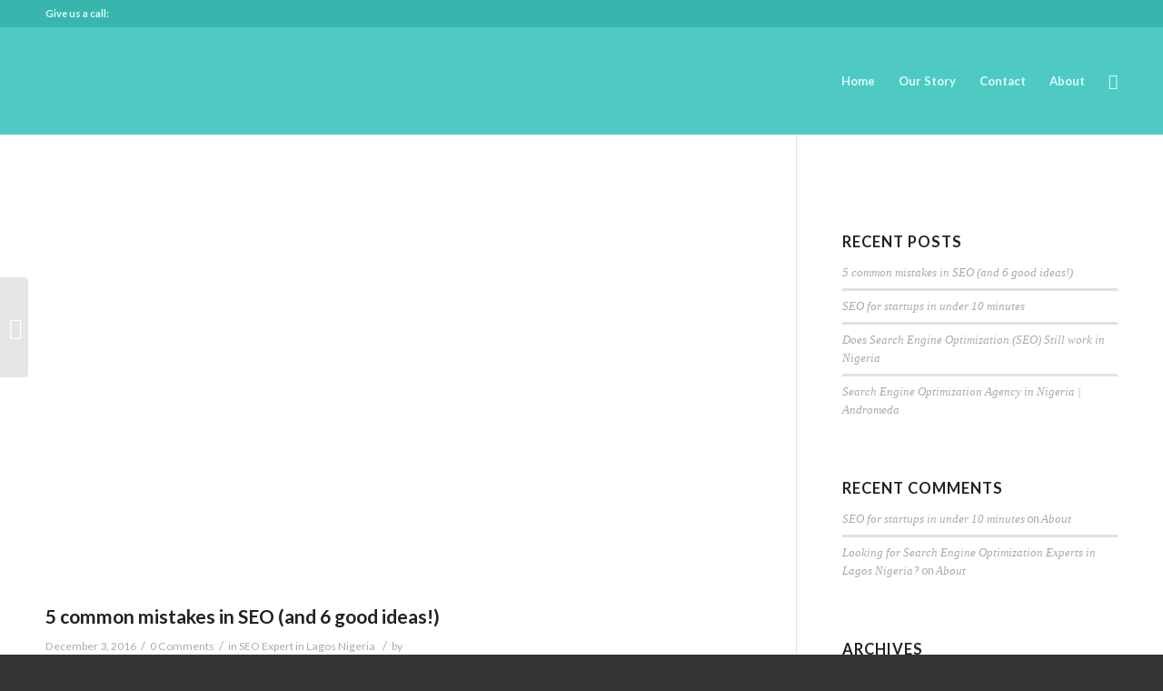

--- FILE ---
content_type: text/html; charset=utf-8
request_url: https://andromeda.com.ng/5-common-mistakes-in-seo-and-6-good-ideas/
body_size: 9528
content:
<!DOCTYPE html>
<html lang="en-US" itemscope itemtype="http://schema.org/WebSite" prefix="og: http://ogp.me/ns#" class="html_stretched responsive av-preloader-active av-preloader-enabled av-default-lightbox html_header_top html_logo_left html_main_nav_header html_menu_right html_large html_header_sticky html_header_shrinking html_header_topbar_active html_mobile_menu_tablet html_disabled html_header_searchicon html_content_align_center html_header_unstick_top_disabled html_header_stretch_disabled html_minimal_header html_entry_id_642">
<head>
  <meta charset="UTF-8">
  <meta name="viewport" content="width=device-width, initial-scale=1, maximum-scale=1">
  <title>Looking for Search Engine Optimization Experts in Lagos Nigeria?</title>
  <meta name="description" content="Maile Ohye from Google covers the five most common errors she finds in SEO, and then concludes with six quick tips to make">
  <link rel="canonical" href="/5-common-mistakes-in-seo-and-6-good-ideas/">
  <meta property="og:title" content="Looking for Search Engine Optimization Experts in Lagos Nigeria?">
  <meta property="og:type" content="activity">
  <meta property="og:url" content="https://andromeda.com.ng/5-common-mistakes-in-seo-and-6-good-ideas/">
  <meta property="og:image" content="https://andromeda.com.ng/wp-content/plugins/all-in-one-seo-pack-pro/images/default-user-image.png">
  <meta property="og:site_name" content="Andromeda - Premier Digital Marketing Agency in Lagos, Nigeria">
  <meta property="og:description" content="Maile Ohye from Google covers the five most common errors she finds in SEO, and then concludes with six quick tips to make">
  <meta name="twitter:card" content="summary">
  <meta name="twitter:title" content="Looking for Search Engine Optimization Experts in Lagos Nigeria?">
  <meta name="twitter:description" content="Maile Ohye from Google covers the five most common errors she finds in SEO, and then concludes with six quick tips to make">
  <meta name="twitter:image" content="https://andromeda.com.ng/wp-content/plugins/all-in-one-seo-pack-pro/images/default-user-image.png">
  <meta itemprop="image" content="https://andromeda.com.ng/wp-content/plugins/all-in-one-seo-pack-pro/images/default-user-image.png">
  <link rel='dns-prefetch' href='//s.w.org'>
  <link rel="alternate" type="application/rss+xml" title="Andromeda - Premier Digital Marketing Agency in Lagos, Nigeria &raquo; Feed" href="/feed/">
  <link rel="alternate" type="application/rss+xml" title="Andromeda - Premier Digital Marketing Agency in Lagos, Nigeria &raquo; Comments Feed" href="/comments/feed/">
  <link rel="alternate" type="application/rss+xml" title="Andromeda - Premier Digital Marketing Agency in Lagos, Nigeria &raquo; 5 common mistakes in SEO (and 6 good ideas!) Comments Feed" href="/5-common-mistakes-in-seo-and-6-good-ideas/feed/">
  <link rel='stylesheet' id='avia-google-webfont' href='//fonts.googleapis.com/css?family=Lato:300,400,700' type='text/css' media='all'>
  <script type="text/javascript">
                        window._wpemojiSettings = {"baseUrl":"https:\/\/s.w.org\/images\/core\/emoji\/11\/72x72\/","ext":".png","svgUrl":"https:\/\/s.w.org\/images\/core\/emoji\/11\/svg\/","svgExt":".svg","source":{"concatemoji":"http:\/\/andromeda.com.ng\/wp-includes\/js\/wp-emoji-release.min.js?ver=4.9.16"}};
                        !function(a,b,c){function d(a,b){var c=String.fromCharCode;l.clearRect(0,0,k.width,k.height),l.fillText(c.apply(this,a),0,0);var d=k.toDataURL();l.clearRect(0,0,k.width,k.height),l.fillText(c.apply(this,b),0,0);var e=k.toDataURL();return d===e}function e(a){var b;if(!l||!l.fillText)return!1;switch(l.textBaseline="top",l.font="600 32px Arial",a){case"flag":return!(b=d([55356,56826,55356,56819],[55356,56826,8203,55356,56819]))&&(b=d([55356,57332,56128,56423,56128,56418,56128,56421,56128,56430,56128,56423,56128,56447],[55356,57332,8203,56128,56423,8203,56128,56418,8203,56128,56421,8203,56128,56430,8203,56128,56423,8203,56128,56447]),!b);case"emoji":return b=d([55358,56760,9792,65039],[55358,56760,8203,9792,65039]),!b}return!1}function f(a){var c=b.createElement("script");c.src=a,c.defer=c.type="text/javascript",b.getElementsByTagName("head")[0].appendChild(c)}var g,h,i,j,k=b.createElement("canvas"),l=k.getContext&&k.getContext("2d");for(j=Array("flag","emoji"),c.supports={everything:!0,everythingExceptFlag:!0},i=0;i<j.length;i++)c.supports[j[i]]=e(j[i]),c.supports.everything=c.supports.everything&&c.supports[j[i]],"flag"!==j[i]&&(c.supports.everythingExceptFlag=c.supports.everythingExceptFlag&&c.supports[j[i]]);c.supports.everythingExceptFlag=c.supports.everythingExceptFlag&&!c.supports.flag,c.DOMReady=!1,c.readyCallback=function(){c.DOMReady=!0},c.supports.everything||(h=function(){c.readyCallback()},b.addEventListener?(b.addEventListener("DOMContentLoaded",h,!1),a.addEventListener("load",h,!1)):(a.attachEvent("onload",h),b.attachEvent("onreadystatechange",function(){"complete"===b.readyState&&c.readyCallback()})),g=c.source||{},g.concatemoji?f(g.concatemoji):g.wpemoji&&g.twemoji&&(f(g.twemoji),f(g.wpemoji)))}(window,document,window._wpemojiSettings);
  </script>
  <style type="text/css">
  img.wp-smiley,
  img.emoji {
        display: inline !important;
        border: none !important;
        box-shadow: none !important;
        height: 1em !important;
        width: 1em !important;
        margin: 0 .07em !important;
        vertical-align: -0.1em !important;
        background: none !important;
        padding: 0 !important;
  }
  </style>
  <link rel='stylesheet' id='wp-aiwis-css' href='/wp-content/plugins/wp-aiwis/public/css/wp-aiwis-public.css?ver=1.0.0' type='text/css' media='all'>
  <link rel='stylesheet' id='avia-grid-css' href='/wp-content/themes/Enfold/enfold/css/grid.css?ver=2' type='text/css' media='all'>
  <link rel='stylesheet' id='avia-base-css' href='/wp-content/themes/Enfold/enfold/css/base.css?ver=2' type='text/css' media='all'>
  <link rel='stylesheet' id='avia-layout-css' href='/wp-content/themes/Enfold/enfold/css/layout.css?ver=2' type='text/css' media='all'>
  <link rel='stylesheet' id='avia-scs-css' href='/wp-content/themes/Enfold/enfold/css/shortcodes.css?ver=2' type='text/css' media='all'>
  <link rel='stylesheet' id='avia-popup-css-css' href='/wp-content/themes/Enfold/enfold/js/aviapopup/magnific-popup.css?ver=1' type='text/css' media='screen'>
  <link rel='stylesheet' id='avia-media-css' href='/wp-content/themes/Enfold/enfold/js/mediaelement/skin-1/mediaelementplayer.css?ver=1' type='text/css' media='screen'>
  <link rel='stylesheet' id='avia-print-css' href='/wp-content/themes/Enfold/enfold/css/print.css?ver=1' type='text/css' media='print'>
  <link rel='stylesheet' id='avia-dynamic-css' href='/wp-content/uploads/dynamic_avia/enfold.css?ver=5846dcf32bbad' type='text/css' media='all'>
  <link rel='stylesheet' id='avia-custom-css' href='/wp-content/themes/Enfold/enfold/css/custom.css?ver=2' type='text/css' media='all'>
  <script type='text/javascript'>
  /* <![CDATA[ */
  var aiwis_script_id = "24307f67-d209-42c5-93a4-5336d163fadb";
  /* ]]> */
  </script>
  <script type='text/javascript' src='/wp-content/plugins/wp-aiwis/public/js/wp-aiwis-public.js?ver=4.9.16'></script>
  <script type='text/javascript' src='/wp-includes/js/jquery/jquery.js?ver=1.12.4'></script>
  <script type='text/javascript' src='/wp-includes/js/jquery/jquery-migrate.min.js?ver=1.4.1'></script>
  <script type='text/javascript' src='/wp-content/themes/Enfold/enfold/js/avia-compat.js?ver=2'></script>
  <script type='text/javascript'>
  var mejsL10n = {"language":"en","strings":{"mejs.install-flash":"You are using a browser that does not have Flash player enabled or installed. Please turn on your Flash player plugin or download the latest version from https:\/\/get.adobe.com\/flashplayer\/","mejs.fullscreen-off":"Turn off Fullscreen","mejs.fullscreen-on":"Go Fullscreen","mejs.download-video":"Download Video","mejs.fullscreen":"Fullscreen","mejs.time-jump-forward":["Jump forward 1 second","Jump forward %1 seconds"],"mejs.loop":"Toggle Loop","mejs.play":"Play","mejs.pause":"Pause","mejs.close":"Close","mejs.time-slider":"Time Slider","mejs.time-help-text":"Use Left\/Right Arrow keys to advance one second, Up\/Down arrows to advance ten seconds.","mejs.time-skip-back":["Skip back 1 second","Skip back %1 seconds"],"mejs.captions-subtitles":"Captions\/Subtitles","mejs.captions-chapters":"Chapters","mejs.none":"None","mejs.mute-toggle":"Mute Toggle","mejs.volume-help-text":"Use Up\/Down Arrow keys to increase or decrease volume.","mejs.unmute":"Unmute","mejs.mute":"Mute","mejs.volume-slider":"Volume Slider","mejs.video-player":"Video Player","mejs.audio-player":"Audio Player","mejs.ad-skip":"Skip ad","mejs.ad-skip-info":["Skip in 1 second","Skip in %1 seconds"],"mejs.source-chooser":"Source Chooser","mejs.stop":"Stop","mejs.speed-rate":"Speed Rate","mejs.live-broadcast":"Live Broadcast","mejs.afrikaans":"Afrikaans","mejs.albanian":"Albanian","mejs.arabic":"Arabic","mejs.belarusian":"Belarusian","mejs.bulgarian":"Bulgarian","mejs.catalan":"Catalan","mejs.chinese":"Chinese","mejs.chinese-simplified":"Chinese (Simplified)","mejs.chinese-traditional":"Chinese (Traditional)","mejs.croatian":"Croatian","mejs.czech":"Czech","mejs.danish":"Danish","mejs.dutch":"Dutch","mejs.english":"English","mejs.estonian":"Estonian","mejs.filipino":"Filipino","mejs.finnish":"Finnish","mejs.french":"French","mejs.galician":"Galician","mejs.german":"German","mejs.greek":"Greek","mejs.haitian-creole":"Haitian Creole","mejs.hebrew":"Hebrew","mejs.hindi":"Hindi","mejs.hungarian":"Hungarian","mejs.icelandic":"Icelandic","mejs.indonesian":"Indonesian","mejs.irish":"Irish","mejs.italian":"Italian","mejs.japanese":"Japanese","mejs.korean":"Korean","mejs.latvian":"Latvian","mejs.lithuanian":"Lithuanian","mejs.macedonian":"Macedonian","mejs.malay":"Malay","mejs.maltese":"Maltese","mejs.norwegian":"Norwegian","mejs.persian":"Persian","mejs.polish":"Polish","mejs.portuguese":"Portuguese","mejs.romanian":"Romanian","mejs.russian":"Russian","mejs.serbian":"Serbian","mejs.slovak":"Slovak","mejs.slovenian":"Slovenian","mejs.spanish":"Spanish","mejs.swahili":"Swahili","mejs.swedish":"Swedish","mejs.tagalog":"Tagalog","mejs.thai":"Thai","mejs.turkish":"Turkish","mejs.ukrainian":"Ukrainian","mejs.vietnamese":"Vietnamese","mejs.welsh":"Welsh","mejs.yiddish":"Yiddish"}};
  </script>
  <script type='text/javascript' src='/wp-includes/js/mediaelement/mediaelement-and-player.min.js?ver=4.2.6-78496d1'></script>
  <script type='text/javascript' src='/wp-includes/js/mediaelement/mediaelement-migrate.min.js?ver=4.9.16'></script>
  <script type='text/javascript'>
  /* <![CDATA[ */
  var _wpmejsSettings = {"pluginPath":"\/wp-includes\/js\/mediaelement\/","classPrefix":"mejs-","stretching":"responsive"};
  /* ]]> */
  </script>
  <link rel='https://api.w.org/' href='/wp-json/'>
  <link rel="EditURI" type="application/rsd+xml" title="RSD" href="/xmlrpc.php?rsd">
  <link rel="wlwmanifest" type="application/wlwmanifest+xml" href="/wp-includes/wlwmanifest.xml">
  <link rel='prev' title='SEO for startups in under 10 minutes' href='/seo-for-startups-in-under-10-minutes/'>
  <link rel='shortlink' href='/?p=642'>
  <link rel="alternate" type="application/json+oembed" href="/wp-json/oembed/1.0/embed?url=http%3A%2F%2Fwww.andromeda.com.ng%2F5-common-mistakes-in-seo-and-6-good-ideas%2F">
  <link rel="alternate" type="text/xml+oembed" href="/wp-json/oembed/1.0/embed?url=http%3A%2F%2Fwww.andromeda.com.ng%2F5-common-mistakes-in-seo-and-6-good-ideas%2F&#038;format=xml">
  <link rel="profile" href="https://gmpg.org/xfn/11">
  <link rel="alternate" type="application/rss+xml" title="Andromeda - Premier Digital Marketing Agency in Lagos, Nigeria RSS2 Feed" href="/feed/">
  <link rel="pingback" href="/xmlrpc.php">
  <link rel="icon" href="/wp-content/uploads/2016/12/ANDROMEDA.png" type="image/png">
  <style type="text/css">
  .recentcomments a{display:inline !important;padding:0 !important;margin:0 !important;}
  </style>
  <link rel="amphtml" href="/5-common-mistakes-in-seo-and-6-good-ideas/amp/">
  <link rel="icon" href="/wp-content/uploads/2016/11/cropped-Intelligence-Logo-32x32.png" sizes="32x32">
  <link rel="icon" href="/wp-content/uploads/2016/11/cropped-Intelligence-Logo-192x192.png" sizes="192x192">
  <link rel="apple-touch-icon-precomposed" href="/wp-content/uploads/2016/11/cropped-Intelligence-Logo-180x180.png">
  <meta name="msapplication-TileImage" content="https://andromeda.com.ng/wp-content/uploads/2016/11/cropped-Intelligence-Logo-270x270.png">
  <style type='text/css'>
  @font-face {font-family: 'entypo-fontello'; font-weight: normal; font-style: normal;
  src: url('/wp-content/themes/Enfold/enfold/config-templatebuilder/avia-template-builder/assets/fonts/entypo-fontello.eot?v=3');
  src: url('/wp-content/themes/Enfold/enfold/config-templatebuilder/avia-template-builder/assets/fonts/entypo-fontello.eot?v=3#iefix') format('embedded-opentype'), 
  url('/wp-content/themes/Enfold/enfold/config-templatebuilder/avia-template-builder/assets/fonts/entypo-fontello.woff?v=3') format('woff'), 
  url('/wp-content/themes/Enfold/enfold/config-templatebuilder/avia-template-builder/assets/fonts/entypo-fontello.ttf?v=3') format('truetype'), 
  url('/wp-content/themes/Enfold/enfold/config-templatebuilder/avia-template-builder/assets/fonts/entypo-fontello.svg?v=3#entypo-fontello') format('svg');
  } #top .avia-font-entypo-fontello, body .avia-font-entypo-fontello, html body [data-av_iconfont='entypo-fontello']:before{ font-family: 'entypo-fontello'; }
  </style>
</head>
<body id="top" class="post-template-default single single-post postid-642 single-format-video stretched lato" itemscope="itemscope" itemtype="https://schema.org/WebPage">
  <div class='av-siteloader-wrap av-transition-enabled'>
    <div class='av-siteloader-inner'>
      <div class='av-siteloader-cell'>
        <div class='av-siteloader'>
          <div class='av-siteloader-extra'></div>
        </div>
      </div>
    </div>
  </div>
  <div id='wrap_all'>
    <header id='header' class='all_colors header_color light_bg_color av_header_top av_logo_left av_main_nav_header av_menu_right av_large av_header_sticky av_header_shrinking av_header_stretch_disabled av_mobile_menu_tablet av_header_searchicon av_header_unstick_top_disabled av_minimal_header av_bottom_nav_disabled av_header_border_disabled' role="banner" itemscope="itemscope" itemtype="https://schema.org/WPHeader">
      <a id="advanced_menu_toggle" href="#" aria-hidden='true' data-av_icon='' data-av_iconfont='entypo-fontello'></a><a id="advanced_menu_hide" href="#" aria-hidden='true' data-av_icon='' data-av_iconfont='entypo-fontello'></a>
      <div id='header_meta' class='container_wrap container_wrap_meta av_phone_active_left av_extra_header_active av_entry_id_642'>
        <div class='container'>
          <div class='phone-info'>
            <span>Give us a call: </span>
          </div>
        </div>
      </div>
      <div id='header_main' class='container_wrap container_wrap_logo'>
        <div class='container av-logo-container'>
          <div class='inner-container'>
            <strong class='logo'><a href='/'><img height='100' width='300' src='/wp-content/uploads/2016/12/ANDROMEDA.png' alt='Andromeda - Premier Digital Marketing Agency in Lagos, Nigeria'></a></strong>
            <nav class='main_menu' data-selectname='Select a page' role="navigation" itemscope="itemscope" itemtype="https://schema.org/SiteNavigationElement">
              <div class="avia-menu av-main-nav-wrap">
                <ul id="avia-menu" class="menu av-main-nav">
                  <li id="menu-item-524" class="menu-item menu-item-type-post_type menu-item-object-page menu-item-home menu-item-top-level menu-item-top-level-1">
                    <a href="/" itemprop="url"><span class="avia-bullet"></span><span class="avia-menu-text">Home</span><span class="avia-menu-fx"><span class="avia-arrow-wrap"><span class="avia-arrow"></span></span></span></a>
                  </li>
                  <li id="menu-item-528" class="menu-item menu-item-type-post_type menu-item-object-page menu-item-top-level menu-item-top-level-2">
                    <a href="/our-seo-story/" itemprop="url"><span class="avia-bullet"></span><span class="avia-menu-text">Our Story</span><span class="avia-menu-fx"><span class="avia-arrow-wrap"><span class="avia-arrow"></span></span></span></a>
                  </li>
                  <li id="menu-item-529" class="menu-item menu-item-type-post_type menu-item-object-page menu-item-top-level menu-item-top-level-3">
                    <a href="/contact-us/" itemprop="url"><span class="avia-bullet"></span><span class="avia-menu-text">Contact</span><span class="avia-menu-fx"><span class="avia-arrow-wrap"><span class="avia-arrow"></span></span></span></a>
                  </li>
                  <li id="menu-item-581" class="menu-item menu-item-type-post_type menu-item-object-page menu-item-top-level menu-item-top-level-4">
                    <a href="/about-us/" itemprop="url"><span class="avia-bullet"></span><span class="avia-menu-text">About</span><span class="avia-menu-fx"><span class="avia-arrow-wrap"><span class="avia-arrow"></span></span></span></a>
                  </li>
                  <li id="menu-item-search" class="noMobile menu-item menu-item-search-dropdown">
                    <a href="?s=" rel="nofollow" data-avia-search-tooltip="&lt;form action=&quot;https://andromeda.com.ng/&quot; id=&quot;searchform&quot; method=&quot;get&quot; class=&quot;&quot;&gt; &lt;div&gt; &lt;input type=&quot;submit&quot; value=&quot;&quot; id=&quot;searchsubmit&quot; class=&quot;button avia-font-entypo-fontello&quot; /&gt; &lt;input type=&quot;text&quot; id=&quot;s&quot; name=&quot;s&quot; value=&quot;&quot; placeholder='Search' /&gt; &lt;/div&gt; &lt;/form&gt;" aria-hidden='true' data-av_icon='' data-av_iconfont='entypo-fontello'><span class="avia_hidden_link_text">Search</span></a>
                  </li>
                </ul>
              </div>
            </nav>
          </div>
        </div>
      </div>
      <div class='header_bg'></div>
    </header>
    <div id='main' class='all_colors' data-scroll-offset='116'>
      <div class='container_wrap container_wrap_first main_color sidebar_right'>
        <div class='container template-blog template-single-blog'>
          <main class='content units av-content-small alpha' role="main" itemscope="itemscope" itemtype="https://schema.org/Blog">
            <article class='post-entry post-entry-type-video post-entry-642 post-loop-1 post-parity-odd post-entry-last single-big post-642 post type-post status-publish format-video hentry category-premier-search-engine-optimization-agency-in-lagos tag-best-seo-company-nigeria tag-cost-of-seo-in-nigeria tag-nigerian-seo-forum tag-seo-agency-in-nigeria tag-seo-agency-nigeria tag-seo-companies-in-nigeria tag-seo-company-nigeria tag-seo-experts-in-lagos-nigeria tag-seo-in-nigeria tag-seo-international-ltd-nigeria tag-seo-jobs-in-nigeria tag-seo-nigeria tag-seo-services-nigeria tag-seo-training-in-nigeria tag-tayo-orekoya post_format-post-format-video' itemscope="itemscope" itemtype="https://schema.org/BlogPosting" itemprop="blogPost">
              <div class="big-preview single-big">
                <div class='avia-iframe-wrap'>
                  
                </div>
              </div>
              <div class='blog-meta'></div>
              <div class='entry-content-wrapper clearfix video-content'>
                <header class="entry-content-header">
                  <h1 class='post-title entry-title' itemprop="headline"><a href='/5-common-mistakes-in-seo-and-6-good-ideas/' rel='bookmark' title='Permanent Link: 5 common mistakes in SEO (and 6 good ideas!)'>5 common mistakes in SEO (and 6 good ideas!) <span class='post-format-icon minor-meta'></span></a></h1><span class='post-meta-infos'><time class='date-container minor-meta updated'>December 3, 2016</time><span class='text-sep text-sep-date'>/</span><span class='comment-container minor-meta'><a href="/5-common-mistakes-in-seo-and-6-good-ideas/#respond" class="comments-link">0 Comments</a></span><span class='text-sep text-sep-comment'>/</span><span class="blog-categories minor-meta">in <a href="/category/premier-search-engine-optimization-agency-in-lagos/" rel="tag">SEO Expert in Lagos Nigeria</a></span> <span class="text-sep text-sep-cat">/</span><span class="blog-author minor-meta">by <span class="entry-author-link"><span class="vcard author"><span class="fn"><a href="/author//" title="Posts by " rel="author"></a></span></span></span></span></span>
                </header>
                <div class="entry-content" itemprop="text">
                  <p>Maile Ohye from Google covers the five most common errors<br>
                  she finds in SEO, and then concludes with six quick tips to make sure<br>
                  you&#8217;re on the right track.</p>
                  <p>&nbsp;</p>
                  <p>SEO is not a one time activity like website development. It is a ongoing process. If you stop link building your rankings will eventually fall. SEO is a very time-consuming process. It may take anywhere from 4 months to 6 months to see results depending upon the competition. Hence minimum contracting term should be of 4 months or 6 months (for when competition is very high in your industry). Consequently , best time for major performance evaluation and contract renewal should be 4 to 6 months. Contact Andromeda Digital Agency on  |&nbsp;<a href="/website-optimization-in-nigeria/">SEO Experts in Lagos Nigeria</a></p>
                </div>
                <footer class="entry-footer">
                  <span class="blog-tags minor-meta"><strong>Tags:</strong> <span><a href="/tag/best-seo-company-nigeria/" rel="tag">best seo company nigeria</a>, <a href="/tag/cost-of-seo-in-nigeria/" rel="tag">cost of seo in nigeria</a>, <a href="/tag/nigerian-seo-forum/" rel="tag">nigerian seo forum</a>, <a href="/tag/seo-agency-in-nigeria/" rel="tag">seo agency in nigeria</a>, <a href="/tag/seo-agency-nigeria/" rel="tag">seo agency nigeria</a>, <a href="/tag/seo-companies-in-nigeria/" rel="tag">seo companies in nigeria</a>, <a href="/tag/seo-company-nigeria/" rel="tag">seo company nigeria</a>, <a href="/tag/seo-experts-in-lagos-nigeria/" rel="tag">seo experts in lagos Nigeria</a>, <a href="/tag/seo-in-nigeria/" rel="tag">seo in nigeria</a>, <a href="/tag/seo-international-ltd-nigeria/" rel="tag">seo international ltd nigeria</a>, <a href="/tag/seo-jobs-in-nigeria/" rel="tag">seo jobs in nigeria</a>, <a href="/tag/seo-nigeria/" rel="tag">seo nigeria</a>, <a href="/tag/seo-services-nigeria/" rel="tag">seo services Nigeria</a>, <a href="/tag/seo-training-in-nigeria/" rel="tag">seo training in nigeria</a>, <a href="/tag/tayo-orekoya/" rel="tag">tayo orekoya</a></span></span>
                  <div class='av-share-box'>
                    <h5 class='av-share-link-description'>Share this entry</h5>
                    <ul class='av-share-box-list noLightbox'>
                      <li class='av-share-link av-social-link-facebook'>
                        
                      </li>
                      <li class='av-share-link av-social-link-twitter'>
                        
                      </li>
                      <li class='av-share-link av-social-link-gplus'>
                        
                      </li>
                      <li class='av-share-link av-social-link-pinterest'>
                        
                      </li>
                      <li class='av-share-link av-social-link-linkedin'>
                        
                      </li>
                      <li class='av-share-link av-social-link-tumblr'>
                        
                      </li>
                      <li class='av-share-link av-social-link-vk'>
                        
                      </li>
                      <li class='av-share-link av-social-link-reddit'>
                        <a target='_blank' href='http://reddit.com/submit?url=https://andromeda.com.ng/5-common-mistakes-in-seo-and-6-good-ideas/&amp;title=5%20common%20mistakes%20in%20SEO%20%28and%206%20good%20ideas%21%29' aria-hidden='true' data-av_icon='' data-av_iconfont='entypo-fontello' title='' data-avia-related-tooltip='Share on Reddit'><span class='avia_hidden_link_text'>Share on Reddit</span></a>
                      </li>
                      <li class='av-share-link av-social-link-mail'></li>
                    </ul>
                  </div>
                </footer>
                <div class='post_delimiter'></div>
              </div>
              <div class='post_author_timeline'></div><span class='hidden'><span class='av-structured-data' itemscope="itemscope" itemtype="https://schema.org/ImageObject" itemprop='image'><span itemprop='url'>https://andromeda.com.ng/wp-content/uploads/2016/12/ANDROMEDA.png</span> <span itemprop='height'>0</span> <span itemprop='width'>0</span></span> <span class='av-structured-data' itemprop="publisher" itemtype="https://schema.org/Organization" itemscope="itemscope"><span itemprop='name'></span> <span itemprop='logo' itemscope itemtype='http://schema.org/ImageObject'><span itemprop='url'>https://andromeda.com.ng/wp-content/uploads/2016/12/ANDROMEDA.png</span></span></span> <span class='av-structured-data' itemprop="author" itemscope="itemscope" itemtype="https://schema.org/Person"><span itemprop='name'></span></span><span class='av-structured-data' itemprop="datePublished" datetime="2016-12-03T11:13:04+00:00">2016-12-03 11:13:04</span><span class='av-structured-data' itemprop="dateModified" itemtype="https://schema.org/dateModified">2016-12-03 17:30:19</span><span class='av-structured-data' itemprop="mainEntityOfPage" itemtype="https://schema.org/mainEntityOfPage"><span itemprop='name'>5 common mistakes in SEO (and 6 good ideas!)</span></span></span>
            </article>
            <div class='single-big'></div>
            <div class='related_posts av-related-style-full'>
              <h5 class='related_title'>You might also like</h5>
              <div class='related_entries_container'>
                <div class='av_one_half no_margin alpha relThumb relThumb1 relThumbOdd post-format-video related_column'>
                  <a href='/search-engine-optimization-agency-in-nigeria/' class='relThumWrap noLightbox' title='Search Engine Optimization Agency in Nigeria | Andromeda '><span class='related_image_wrap'><span class='related_posts_default_image'></span> <span class='related-format-icon related-format-visible'><span class='related-format-icon-inner' aria-hidden='true' data-av_icon='' data-av_iconfont='entypo-fontello'></span></span></span> <strong class='av-related-title'>Search Engine Optimization Agency in Nigeria | Andromeda </strong></a>
                </div>
                <div class='av_one_half no_margin relThumb relThumb2 relThumbEven post-format-video related_column'>
                  <a href='/does-seo-work/' class='relThumWrap noLightbox' title='Does Search Engine Optimization (SEO) Still work in Nigeria'><span class='related_image_wrap'><span class='related_posts_default_image'></span> <span class='related-format-icon related-format-visible'><span class='related-format-icon-inner' aria-hidden='true' data-av_icon='' data-av_iconfont='entypo-fontello'></span></span></span> <strong class='av-related-title'>Does Search Engine Optimization (SEO) Still work in Nigeria</strong></a>
                </div>
                <div class='av_one_half no_margin omega relThumb relThumb3 relThumbOdd post-format-video related_column'>
                  <a href='/seo-for-startups-in-under-10-minutes/' class='relThumWrap noLightbox' title='SEO for startups in under 10 minutes'><span class='related_image_wrap'><span class='related_posts_default_image'></span> <span class='related-format-icon related-format-visible'><span class='related-format-icon-inner' aria-hidden='true' data-av_icon='' data-av_iconfont='entypo-fontello'></span></span></span> <strong class='av-related-title'>SEO for startups in under 10 minutes</strong></a>
                </div>
              </div>
            </div>
            <div class='comment-entry post-entry'>
              <div class='comment_meta_container'>
                <div class='side-container-comment'>
                  <div class='side-container-comment-inner'>
                    <span class='comment-count'>0</span> <span class='comment-text'>replies</span> <span class='center-border center-border-left'></span> <span class='center-border center-border-right'></span>
                  </div>
                </div>
              </div>
              <div class='comment_container'>
                <h3 class='miniheading'>Leave a Reply</h3><span class='minitext'>Want to join the discussion?<br>
                Feel free to contribute!</span>
                <div id="respond" class="comment-respond">
                  <h3 id="reply-title" class="comment-reply-title">Leave a Reply <small><a rel="nofollow" id="cancel-comment-reply-link" href="/5-common-mistakes-in-seo-and-6-good-ideas/#respond" style="display:none;">Cancel reply</a></small></h3>
                  <form action="https://andromeda.com.ng/wp-comments-post.php" method="post" id="commentform" class="comment-form" name="commentform">
                    <p class="comment-notes"><span id="email-notes">Your email address will not be published.</span> Required fields are marked <span class="required">*</span></p>
                    <p class="comment-form-comment"><label for="comment">Comment</label> 
                    </p>
                    <p class="comment-form-author"><label for="author">Name <span class="required">*</span></label> </p>
                    <p class="comment-form-email"><label for="email">Email <span class="required">*</span></label> </p>
                    <p class="comment-form-url"><label for="url">Website</label> </p>
                    <p class="form-submit">  </p>
                  </form>
                </div>
              </div>
            </div>
          </main>
          <aside class='sidebar sidebar_right alpha units' role="complementary" itemscope="itemscope" itemtype="https://schema.org/WPSideBar">
            <div class='inner_sidebar extralight-border'>
              <section id="search-2" class="widget clearfix widget_search">
                <form action="https://andromeda.com.ng/" id="searchform" method="get" class="" name="searchform">
                  <div>
                     
                  </div>
                </form><span class="seperator extralight-border"></span>
              </section>
              <section id="recent-posts-2" class="widget clearfix widget_recent_entries">
                <h3 class="widgettitle">Recent Posts</h3>
                <ul>
                  <li>
                    <a href="/5-common-mistakes-in-seo-and-6-good-ideas/">5 common mistakes in SEO (and 6 good ideas!)</a>
                  </li>
                  <li>
                    <a href="/seo-for-startups-in-under-10-minutes/">SEO for startups in under 10 minutes</a>
                  </li>
                  <li>
                    <a href="/does-seo-work/">Does Search Engine Optimization (SEO) Still work in Nigeria</a>
                  </li>
                  <li>
                    <a href="/search-engine-optimization-agency-in-nigeria/">Search Engine Optimization Agency in Nigeria | Andromeda </a>
                  </li>
                </ul><span class="seperator extralight-border"></span>
              </section>
              <section id="recent-comments-2" class="widget clearfix widget_recent_comments">
                <h3 class="widgettitle">Recent Comments</h3>
                <ul id="recentcomments">
                  <li class="recentcomments">
                    <span class="comment-author-link"><a href='/seo-for-startups-in-under-10-minutes/' rel='external nofollow' class='url'>SEO for startups in under 10 minutes</a></span> on <a href="/about-us/#comment-5">About</a>
                  </li>
                  <li class="recentcomments">
                    <span class="comment-author-link"><a href='/5-common-mistakes-in-seo-and-6-good-ideas/' rel='external nofollow' class='url'>Looking for Search Engine Optimization Experts in Lagos Nigeria?</a></span> on <a href="/about-us/#comment-4">About</a>
                  </li>
                </ul><span class="seperator extralight-border"></span>
              </section>
              <section id="archives-2" class="widget clearfix widget_archive">
                <h3 class="widgettitle">Archives</h3>
                <ul>
                  <li>
                    <a href='/2016/12/'>December 2016</a>
                  </li>
                </ul><span class="seperator extralight-border"></span>
              </section>
              <section id="categories-2" class="widget clearfix widget_categories">
                <h3 class="widgettitle">Categories</h3>
                <ul>
                  <li class="cat-item cat-item-32">
                    <a href="/category/premier-search-engine-optimization-agency-in-lagos/">SEO Expert in Lagos Nigeria</a>
                  </li>
                </ul><span class="seperator extralight-border"></span>
              </section>
            </div>
          </aside>
        </div>
      </div>
      <div class='container_wrap footer_color' id='footer'>
        <div class='container'>
          <div class='flex_column av_one_fourth first el_before_av_one_fourth'>
            <section id="text-4" class="widget clearfix widget_text">
              <div class="textwidget"></div><span class="seperator extralight-border"></span>
            </section>
            <section id="avia_socialcount-3" class="widget clearfix avia_socialcount">
              <a href='#' class='asc_rss asc_multi_count'><span class='social_widget_icon' aria-hidden='true' data-av_icon='' data-av_iconfont='entypo-fontello'></span><strong class='asc_count'>Subscribe</strong><span>to RSS Feed</span></a><span class="seperator extralight-border"></span>
            </section>
          </div>
          <div class='flex_column av_one_fourth el_after_av_one_fourth el_before_av_one_fourth'>
            <section id="text-3" class="widget clearfix widget_text">
              <h3 class="widgettitle">Andromeda Africa</h3>
              <div class="textwidget">
                <p>15 Morris Street, Yaba Lagos</p>
                <p></p>
                <p></p>
              </div><span class="seperator extralight-border"></span>
            </section>
          </div>
          <div class='flex_column av_one_fourth el_after_av_one_fourth el_before_av_one_fourth'>
            <section id="text-2" class="widget clearfix widget_text">
              <h3 class="widgettitle">Andromeda USA</h3>
              <div class="textwidget">
                <p></p>
                <p>Suite 659-264 Sarasota,</p>
                <p></p>
                <p></p>
              </div><span class="seperator extralight-border"></span>
            </section>
          </div>
          <div class='flex_column av_one_fourth el_after_av_one_fourth el_before_av_one_fourth'>
            <section id="pages-2" class="widget clearfix widget_pages">
              <h3 class="widgettitle">Sitemap</h3>
              <ul>
                <li class="page_item page-item-21">
                  <a href="/about-us/">About</a>
                </li>
                <li class="page_item page-item-525">
                  <a href="/contact-us/">Contact</a>
                </li>
                <li class="page_item page-item-521">
                  <a href="/">Home</a>
                </li>
                <li class="page_item page-item-517">
                  <a href="/information-about-seo-expert-in-lagos-nigeria/">News</a>
                </li>
                <li class="page_item page-item-18">
                  <a href="/our-seo-story/">Our Story</a>
                </li>
                <li class="page_item page-item-619">
                  <a href="/federal-capital-territory/">SEO Expert Abuja Nigeria</a>
                </li>
                <li class="page_item page-item-625">
                  <a href="/seo-expert-in-ikoyi-lagos-nigeria/">SEO Expert in Ikoyi Lagos Nigeria</a>
                </li>
                <li class="page_item page-item-615">
                  <a href="/seo-experts-in-lagos-nigeria/">SEO Expert in Lagos Nigeria</a>
                </li>
                <li class="page_item page-item-623">
                  <a href="/seo-expert-in-lekki-nigeria/">SEO Expert in Lekki Nigeria</a>
                </li>
                <li class="page_item page-item-621">
                  <a href="/seo-expert-in-port-harcourt-nigeria/">SEO Expert in Port Harcourt Nigeria</a>
                </li>
              </ul><span class="seperator extralight-border"></span>
            </section>
          </div><span itemscope itemtype="http://schema.org/localBusiness"><span itemprop="name">andromeda.com.ng</span> <span itemprop="alternateName">Swimming School| Swimming lessons and Pools</span>
          <meta itemprop="url" content="https://andromeda.com.ng"><span itemprop="address" itemscope itemtype="http://schema.org/PostalAddress"><span itemprop="addressLocality">Lagos</span> <span itemprop="addressRegion">Lagos</span> <span itemprop="postalCode">100001</span> <span itemprop="streetAddress">15 Morris Street, Yaba</span></span> <span itemprop="aggregateRating" itemscope itemtype="http://schema.org/AggregateRating"><span itemprop="itemReviewed">https://andromeda.com.ng</span> <span itemprop="bestRating">5</span> <span itemprop="ratingValue">4.9</span> <span itemprop="worstRating">1</span> <span itemprop="ratingCount">28</span></span> <span itemprop="description">Premier Digital Marketing Agency in Lagos</span> <span itemprop="openingHours">Mon-Sun 10am -5pm</span> <span itemprop="logo">https://andromeda.com.ng/wp-content/uploads/2016/11/Intelligence-Logo.png</span> <span itemprop="priceRange">N500,000</span> <span itemprop="telephone"></span>  <span itemprop="naics"></span> <span itemprop="sameAs"></span> <span itemprop="sameAs"></span> <span itemprop="geo" itemscope itemtype="http://schema.org/geoCoordinates"><span itemprop="latitude">6.509630</span> <span itemprop="longitude">3.3852609</span></span> <span itemprop="founder" itemscope itemtype="https://schema.org/person"><span itemprop="name">Tayo Orekoya</span> <span itemprop="sameAs"></span> <span itemprop="sameAs"></span></span></span>
        </div>
      </div>
    </div>
    <footer class='container_wrap socket_color' id='socket' role="contentinfo" itemscope="itemscope" itemtype="https://schema.org/WPFooter">
      <div class='container'>
        <span class='copyright'>© Copyright - Andromeda - Premier Digital Marketing Agency in Lagos, Nigeria</span>
      </div>
    </footer>
  </div><a class='avia-post-nav avia-post-prev without-image' href='/seo-for-startups-in-under-10-minutes/'><span class='label iconfont' aria-hidden='true' data-av_icon='' data-av_iconfont='entypo-fontello'></span> <span class='entry-info-wrap'><span class='entry-info'><span class='entry-title'>SEO for startups in under 10 minutes</span></span></span></a> 
  <script type='text/javascript'>


  /* <![CDATA[ */  
  var avia_framework_globals = avia_framework_globals || {};
    avia_framework_globals.frameworkUrl = 'https://andromeda.com.ng/wp-content/themes/Enfold/enfold/framework/';
    avia_framework_globals.installedAt = 'https://andromeda.com.ng/wp-content/themes/Enfold/enfold/';
    avia_framework_globals.ajaxurl = 'https://andromeda.com.ng/wp-admin/admin-ajax.php';
  /* ]]> */ 
  </script> 
  <script type='text/javascript' src='/wp-content/themes/Enfold/enfold/js/avia.js?ver=3'></script> 
  <script type='text/javascript' src='/wp-content/themes/Enfold/enfold/js/shortcodes.js?ver=3'></script> 
  <script type='text/javascript' src='/wp-content/themes/Enfold/enfold/js/aviapopup/jquery.magnific-popup.min.js?ver=2'></script> 
  <script type='text/javascript' src='/wp-includes/js/mediaelement/wp-mediaelement.min.js?ver=4.9.16'></script> 
   
  <script type='text/javascript' src='/wp-includes/js/wp-embed.min.js?ver=4.9.16'></script> <a href='#top' title='Scroll to top' id='scroll-top-link' aria-hidden='true' data-av_icon='' data-av_iconfont='entypo-fontello'><span class="avia_hidden_link_text">Scroll to top</span></a>
  <div id="fb-root"></div>
<script defer src="https://static.cloudflareinsights.com/beacon.min.js/vcd15cbe7772f49c399c6a5babf22c1241717689176015" integrity="sha512-ZpsOmlRQV6y907TI0dKBHq9Md29nnaEIPlkf84rnaERnq6zvWvPUqr2ft8M1aS28oN72PdrCzSjY4U6VaAw1EQ==" data-cf-beacon='{"version":"2024.11.0","token":"cbabe75cbe1e46f784ccb5b2ef45bf83","r":1,"server_timing":{"name":{"cfCacheStatus":true,"cfEdge":true,"cfExtPri":true,"cfL4":true,"cfOrigin":true,"cfSpeedBrain":true},"location_startswith":null}}' crossorigin="anonymous"></script>
</body>
</html>


--- FILE ---
content_type: application/javascript; charset=
request_url: https://andromeda.com.ng/wp-includes/js/wp-embed.min.js?ver=4.9.16
body_size: 3002
content:
<!DOCTYPE html>
<html data-adblockkey="MFwwDQYJKoZIhvcNAQEBBQADSwAwSAJBALquDFETXRn0Hr05fUP7EJT77xYnPmRbpMy4vk8KYiHnkNpednjOANJcaXDXcKQJN0nXKZJL7TciJD8AoHXK158CAwEAAQ==_n+nUzVsPXToXcaS1iPSXQhjp3FgegY8SDmTIA1kF5u4CRtkvLkLBG0m9mrDei9xBt+S/Q02AzNilPzYWUFvldA==" xmlns="http://www.w3.org/1999/xhtml" xml:lang="en" lang="en">
<head>
    <meta http-equiv="Content-Type" content="text/html; charset=utf-8"/>
    <meta name="viewport" content="width=device-width, initial-scale=1, shrink-to-fit=no"/>
    <title>andromeda.com.ng</title>
    <script src="/</h1>
    </div>
            <div class="tcHolder">
                <div id="tc"></div>
            </div>
        </div>
    </div>
            <div class="footer">
            2023 Copyright.  All Rights Reserved.
<br/><br/>
<a href="javascript:void(0);" onClick="window.open('/privacy.html', 'privacy-policy', 'width=890,height=330,left=200,top=200,menubar=no,status=yes,toolbar=no').focus()" class="privacy-policy">
    Privacy Policy
</a>
<br/><br/>
<br/><br/>
    </div>
</div>

<script type="text/javascript" language="JavaScript">
    var tcblock = {
        // Required and steady
        'container': 'tc',
        'type': 'relatedsearch',
        'colorBackground': 'transparent',
        
        'number': 3,
        
        // Font-Sizes and Line-Heights
        'fontSizeAttribution': 14,
        'fontSizeTitle': 24,
        'lineHeightTitle': 34,
        // Colors
        'colorAttribution': '#aaa',
        'colorTitleLink': '#0277bd',
        // Alphabetically
        'horizontalAlignment': 'center',
        'noTitleUnderline': false,
        'rolloverLinkColor': '#01579b',
        'verticalSpacing': 10
    };
    var searchboxBlock = {
        'container': 'search',
        'type': 'searchbox',
        'fontSizeSearchInput': 12,
        'hideSearchInputBorder': false,
        'hideSearchButtonBorder': true,
        'fontSizeSearchButton': 13,
        'colorBackground': 'transparent',
        'colorSearchButton': '#0b3279',
        'colorSearchButtonText': '#fff'
    };
    </script>
<script type="text/javascript">var isAdult=false;     var containerNames=[];     var uniqueTrackingID='MTcwMzA3NTkzMi4xNzM2OmUyNmJiMjdjMDRmM2I5OTE0NzViZDU5NzZmODc5OWE5NzMyNWUxMmRhZDBhZDYzYWYyYjYyOTk0YzkwMWViMDE6NjU4MmUwNWMyYTYyYw==';     var search='';     var themedata='[base64]';     var domain='andromeda.com.ng';     var scriptPath='';     var adtest='off'; </script><script type="text/javascript">if(top.location!==location) { top.location.href=location.protocol + '//' + location.host + location.pathname + (location.search ? location.search + '&' : '?') + '_xafvr=NDBhMjgwNDkwNWVkZDM5MDUzYTAyN2ZlMDEyNDBiODBiMGYwMmFkYSw2NTgyZTA1YzJmNWI5'; } </script><script>
var pageLoadedCallbackTriggered = false;
var fallbackTriggered = false;
var formerCalledArguments = false;

var pageOptions = {
    'pubId': 'dp-teaminternet01',
    'resultsPageBaseUrl': '//' + location.host + '/?ts=',
    'fontFamily': 'arial',
    'optimizeTerms': true,
    'maxTermLength': 40,
    'adtest': true,
    'clicktrackUrl': '//' + location.host + '/track.php?',
    'attributionText': 'Ads',
    'colorAttribution': '#b7b7b7',
    'fontSizeAttribution': 16,
    'attributionBold': false,
    'rolloverLinkBold': false,
    'fontFamilyAttribution': 'arial',
    'adLoadedCallback': function(containerName, adsLoaded, isExperimentVariant, callbackOptions) {
        if (!adsLoaded) {
            try {
                var ele = document.getElementById(container).getElementsByTagName('iframe')[0];
                var vars = JSON.parse(ele.name.substr(ele.id.length + 1));
                if (typeof vars[ele.id].type == "string" && vars[ele.id].type == "relatedsearch") {
                    relatedFallback((function () {
                        relatedCallback(vars[ele.id]);
                    }));
                }
            } catch (err) {
                if (!(err instanceof SyntaxError)) {
                    throw err;
                }
            }
        } else if (containerName in containerNames) {

            var data = {
                containerName: containerName,
                adsLoaded: adsLoaded,
                isExperimentVariant: isExperimentVariant,
                callbackOptions: callbackOptions,
                terms: pageOptions.terms
            }

            ajaxQuery(
                scriptPath + "/track.php"
                + "?toggle=adloaded"
                + "&uid=" + encodeURIComponent(uniqueTrackingID)
                + "&domain=" + encodeURIComponent(domain)
                + "&data=" + encodeURIComponent(JSON.stringify(data))
            );
        }
    },
    'pageLoadedCallback': function (requestAccepted, status) {

        document.body.style.visibility = 'visible';
        pageLoadedCallbackTriggered = true;

        if ((status.faillisted === true || status.faillisted == "true" || status.blocked === true || status.blocked == "true" ) && status.error_code != 25) {
            ajaxQuery(scriptPath + "/track.php?domain=" + encodeURIComponent(domain) + "&caf=1&toggle=block&reason=other&uid=" + encodeURIComponent(uniqueTrackingID));
        }

        if (status.errorcode && !status.error_code) {
            status.error_code = status.errorcode;
        }

        if (status.error_code) {
            ajaxQuery(scriptPath + "/track.php?domain=" + encodeURIComponent(domain) + "&caf=1&toggle=errorcode&code=" + encodeURIComponent(status.error_code) + "&uid=" + encodeURIComponent(uniqueTrackingID));

            if ([18, 19].indexOf(parseInt(status.error_code)) != -1 && fallbackTriggered == false) {
                fallbackTriggered = true;
                if (typeof loadFeed === "function") {
                    window.location.href = '//' + location.host;
                }
            }

            if (status.error_code == 20) {
                window.location.replace("/&uid=MTcwMzA3NTkzMi4xNzM2OmUyNmJiMjdjMDRmM2I5OTE0NzViZDU5NzZmODc5OWE5NzMyNWUxMmRhZDBhZDYzYWYyYjYyOTk0YzkwMWViMDE6NjU4MmUwNWMyYTYyYw%3D%3D&ts=[base64]%3D%3D&adtest=off' });</script>
        <script type="text/javascript">x(pageOptions, [] );</script>
        <script type="text/javascript">x(pageOptions, { domainRegistrant:'as-drid-2558334540730768' } );</script>
        <script type="text/javascript">
                function loadFeed() { var c = google.ads.domains.Caf;var a=Array.prototype.slice.call(arguments);switch(a.length) { case 1:return new c(a[0]);case 2:return new c(a[0],a[1]);case 3:return new c(a[0],a[1],a[2]);case 4:return new c(a[0],a[1],a[2],a[3]);case 5:return new c(a[0],a[1],a[2],a[3],a[4]); } return c.apply(null,a); }
                function relatedCallback(options) { return false; } function relatedFallback(callback) { return callback(); }
    </script>

<script type="text/javascript">var ls = function(xhr, path, token) {
    xhr.onreadystatechange = function () {
        if (xhr.readyState === XMLHttpRequest.DONE) {
            if (xhr.status >= 200 && xhr.status <= 400) {
                if (xhr.responseText.trim() === '') {
                    return;
                }
    
                console.log(JSON.parse(xhr.responseText))
            } else {
                console.log('There was a problem with the request.');
            }
        }
    }
    
    xhr.open('GET', path + '/ls.p' + 'hp?t=6582e05c&token=' + encodeURI(token), true);
    xhr.send();
};
ls(new XMLHttpRequest(), scriptPath, '4091abdcf6e661204db51195a7edc39314ac4b75');</script>
<script type='text/javascript'
        language='JavaScript'>x(pageOptions, { "styleId":1167268112});</script>
<script type="text/javascript" language="JavaScript">x(pageOptions);
    new loadFeed(pageOptions, tcblock, searchboxBlock);</script>
</body>
</html>
<!--
     FILE ARCHIVED ON 12:38:52 Dec 20, 2023 AND RETRIEVED FROM THE
     INTERNET ARCHIVE ON 14:07:12 Jan 04, 2024.
     JAVASCRIPT APPENDED BY WAYBACK MACHINE, COPYRIGHT INTERNET ARCHIVE.

     ALL OTHER CONTENT MAY ALSO BE PROTECTED BY COPYRIGHT (17 U.S.C.
     SECTION 108(a)(3)).
-->
<!--
playback timings (ms):
  captures_list: 100.12
  exclusion.robots: 0.197
  exclusion.robots.policy: 0.187
  cdx.remote: 0.061
  esindex: 0.009
  LoadShardBlock: 42.746 (3)
  PetaboxLoader3.datanode: 61.669 (4)
  load_resource: 92.358
  PetaboxLoader3.resolve: 38.341
-->